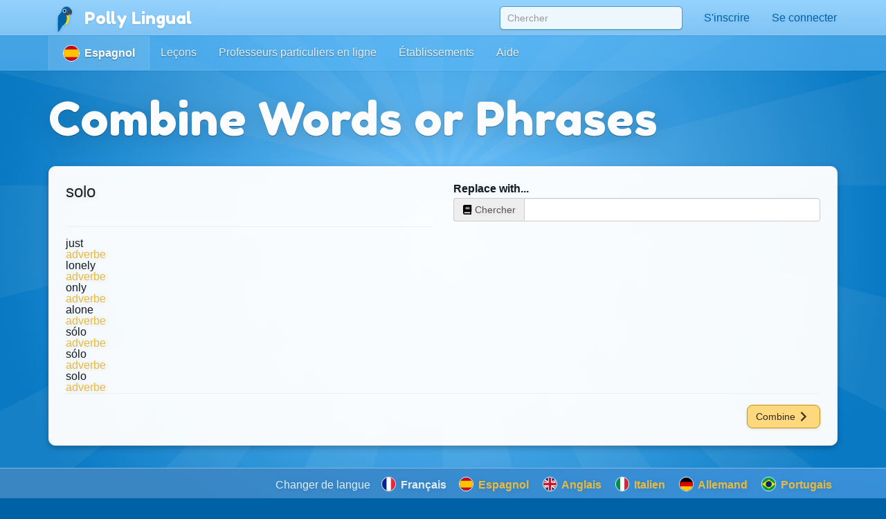

--- FILE ---
content_type: text/html;charset=UTF-8
request_url: https://pollylingu.al/es/fr/combine/12078
body_size: 22018
content:
<!DOCTYPE html>
<html itemscope itemtype="http://schema.org/article" lang="fr">
<head>
	<meta http-equiv="X-UA-Compatible" content="IE=edge">
    <meta name="viewport" content="width=device-width, initial-scale=1.0">
	<meta http-equiv="content-type" content="text/html; charset=utf-8" />
		    	<link rel="stylesheet" type="text/css" href="https://pollylingu.al/assets/css/combine.css" media="screen" />
	    		<link rel="shortcut icon" href="/favicon.ico" />
	<meta name="apple-itunes-app" content="app-id=1049407300">
	<meta name="twitter:site" content="@polly_lingual" />
	<meta name="twitter:card" content="summary_large_image">
		<meta name="twitter:description" content="Polly Lingual is a complete foreign-language platform with interactive lessons, games and video tutors" property="og:description" />
				<meta property="og:image" itemprop="image" name="twitter:image" content="https://s3.amazonaws.com/pangaealearning/items/12078_es_fr.png"/>
		<meta property="fb:app_id" content="950672161640778"/>
    <meta property="og:type" content="website" />
		<title>solo - Espagnol->Français - Polly Lingual: Apprendre les langues avec des leçons interactives, jeux et professeurs de vidéo en direct</title>
	<meta itemprop="name" name="twitter:title" property="og:title"content="solo - Espagnol-&gt;Français - Polly Lingual: Apprendre les langues avec des leçons interactives, jeux et professeurs de vidéo en direct">
		<meta itemprop="publisher" content="Pangaea Learning">
	<meta itemprop="author" content="Polly Lingual">
	<link rel="canonical" href="https://pollylingu.al/es/en/combine/12078" />
	<meta property="og:url" content="https://pollylingu.al/es/en/combine/12078" />
	
				            	            <link rel="alternate" href="https://pollylingu.al/es/fr/combine/12078" hreflang="fr" />
    									            	        						            	            <link rel="alternate" href="https://pollylingu.al/es/en/combine/12078" hreflang="en" />
    									            	            <link rel="alternate" href="https://pollylingu.al/es/it/combine/12078" hreflang="it" />
    									            	            <link rel="alternate" href="https://pollylingu.al/es/de/combine/12078" hreflang="de" />
    									            	            <link rel="alternate" href="https://pollylingu.al/es/pt/combine/12078" hreflang="pt" />
    									            	            <link rel="alternate" href="https://pollylingu.al/es/he/combine/12078" hreflang="he" />
    									            	            <link rel="alternate" href="https://pollylingu.al/es/ar/combine/12078" hreflang="ar" />
    									            	            <link rel="alternate" href="https://pollylingu.al/es/ru/combine/12078" hreflang="ru" />
    									            	            <link rel="alternate" href="https://pollylingu.al/es/zh/combine/12078" hreflang="zh" />
    									            	            <link rel="alternate" href="https://pollylingu.al/es/ja/combine/12078" hreflang="ja" />
    									            	            <link rel="alternate" href="https://pollylingu.al/es/ko/combine/12078" hreflang="ko" />
    									            	            <link rel="alternate" href="https://pollylingu.al/es/nl/combine/12078" hreflang="nl" />
    									
</head>

<body role="document"  data-spy="scroll" data-target="#scrollSpy" data-offset-top="65" >
    <nav class="navbar navbar-fixed-top" role="navigation">
	<div class="container">

		<div class="navbar-header">
			<button type="button" class="navbar-toggle collapsed" data-toggle="collapse" data-target="#navbar" aria-expanded="false" aria-controls="navbar">
				<span class="sr-only">Toggle navigation</span>
				<span class="icon-bar"></span>
				<span class="icon-bar"></span>
				<span class="icon-bar"></span>
			</button>
			<span class="navbar-brand">
				<a href="/fr" id="home-link"><img src="https://pollylingu.al/media/images/polly.svg" alt="Blue-and-yellow macaw" /><span itemprop="publisher" itemscope itemtype="http://schema.org/Organization">
<span itemprop="name">Polly Lingual</span></span></a>
			</span>
		</div>

		<div id="navbar" class="navbar-collapse collapse">
			<ul class="nav navbar-nav navbar-right">
				<li>
					<form id="search-form" name="search-form" method="get" action="/es/fr/search">
						<input type="text" name="search" id="search" value="" placeholder="Chercher" autocomplete="off" class="form-control" />
						<div class="search-results">&nbsp;</div>
					</form>
				</li>
				<li class="profile-link">
				    <a href="#">
					    <img src="https://pollylingu.al/media/images/unknown_person.svg" class="photo"/>
					    <span class="name hidden-sm hidden-md"></span>
					</a>
				</li>
				<li class="dropdown" id="contacts">
				    <a href="/es/fr/messages" class="dropdown-toggle" data-toggle="dropdown" role="button" aria-haspopup="true" aria-expanded="false">
					    <svg xmlns="http://www.w3.org/2000/svg" viewBox="0 0 512 512"><path d="M502.3 190.8c3.9-3.1 9.7-.2 9.7 4.7V400c0 26.5-21.5 48-48 48H48c-26.5 0-48-21.5-48-48V195.6c0-5 5.7-7.8 9.7-4.7 22.4 17.4 52.1 39.5 154.1 113.6 21.1 15.4 56.7 47.8 92.2 47.6 35.7.3 72-32.8 92.3-47.6 102-74.1 131.6-96.3 154-113.7zM256 320c23.2.4 56.6-29.2 73.4-41.4 132.7-96.3 142.8-104.7 173.4-128.7 5.8-4.5 9.2-11.5 9.2-18.9v-19c0-26.5-21.5-48-48-48H48C21.5 64 0 85.5 0 112v19c0 7.4 3.4 14.3 9.2 18.9 30.6 23.9 40.7 32.4 173.4 128.7 16.8 12.2 50.2 41.8 73.4 41.4z"/></svg> <span class="hidden-sm">Messages</span> <span class="unread_count" style="display:none;"></span>
					</a>
					<ul class="dropdown-menu contacts"></ul>
				</li>
				<li id="settings">
					<a href="/es/fr/settings">
						<svg xmlns="http://www.w3.org/2000/svg" viewBox="0 0 640 512"><path d="M512.1 191l-8.2 14.3c-3 5.3-9.4 7.5-15.1 5.4-11.8-4.4-22.6-10.7-32.1-18.6-4.6-3.8-5.8-10.5-2.8-15.7l8.2-14.3c-6.9-8-12.3-17.3-15.9-27.4h-16.5c-6 0-11.2-4.3-12.2-10.3-2-12-2.1-24.6 0-37.1 1-6 6.2-10.4 12.2-10.4h16.5c3.6-10.1 9-19.4 15.9-27.4l-8.2-14.3c-3-5.2-1.9-11.9 2.8-15.7 9.5-7.9 20.4-14.2 32.1-18.6 5.7-2.1 12.1.1 15.1 5.4l8.2 14.3c10.5-1.9 21.2-1.9 31.7 0L552 6.3c3-5.3 9.4-7.5 15.1-5.4 11.8 4.4 22.6 10.7 32.1 18.6 4.6 3.8 5.8 10.5 2.8 15.7l-8.2 14.3c6.9 8 12.3 17.3 15.9 27.4h16.5c6 0 11.2 4.3 12.2 10.3 2 12 2.1 24.6 0 37.1-1 6-6.2 10.4-12.2 10.4h-16.5c-3.6 10.1-9 19.4-15.9 27.4l8.2 14.3c3 5.2 1.9 11.9-2.8 15.7-9.5 7.9-20.4 14.2-32.1 18.6-5.7 2.1-12.1-.1-15.1-5.4l-8.2-14.3c-10.4 1.9-21.2 1.9-31.7 0zm-10.5-58.8c38.5 29.6 82.4-14.3 52.8-52.8-38.5-29.7-82.4 14.3-52.8 52.8zM386.3 286.1l33.7 16.8c10.1 5.8 14.5 18.1 10.5 29.1-8.9 24.2-26.4 46.4-42.6 65.8-7.4 8.9-20.2 11.1-30.3 5.3l-29.1-16.8c-16 13.7-34.6 24.6-54.9 31.7v33.6c0 11.6-8.3 21.6-19.7 23.6-24.6 4.2-50.4 4.4-75.9 0-11.5-2-20-11.9-20-23.6V418c-20.3-7.2-38.9-18-54.9-31.7L74 403c-10 5.8-22.9 3.6-30.3-5.3-16.2-19.4-33.3-41.6-42.2-65.7-4-10.9.4-23.2 10.5-29.1l33.3-16.8c-3.9-20.9-3.9-42.4 0-63.4L12 205.8c-10.1-5.8-14.6-18.1-10.5-29 8.9-24.2 26-46.4 42.2-65.8 7.4-8.9 20.2-11.1 30.3-5.3l29.1 16.8c16-13.7 34.6-24.6 54.9-31.7V57.1c0-11.5 8.2-21.5 19.6-23.5 24.6-4.2 50.5-4.4 76-.1 11.5 2 20 11.9 20 23.6v33.6c20.3 7.2 38.9 18 54.9 31.7l29.1-16.8c10-5.8 22.9-3.6 30.3 5.3 16.2 19.4 33.2 41.6 42.1 65.8 4 10.9.1 23.2-10 29.1l-33.7 16.8c3.9 21 3.9 42.5 0 63.5zm-117.6 21.1c59.2-77-28.7-164.9-105.7-105.7-59.2 77 28.7 164.9 105.7 105.7zm243.4 182.7l-8.2 14.3c-3 5.3-9.4 7.5-15.1 5.4-11.8-4.4-22.6-10.7-32.1-18.6-4.6-3.8-5.8-10.5-2.8-15.7l8.2-14.3c-6.9-8-12.3-17.3-15.9-27.4h-16.5c-6 0-11.2-4.3-12.2-10.3-2-12-2.1-24.6 0-37.1 1-6 6.2-10.4 12.2-10.4h16.5c3.6-10.1 9-19.4 15.9-27.4l-8.2-14.3c-3-5.2-1.9-11.9 2.8-15.7 9.5-7.9 20.4-14.2 32.1-18.6 5.7-2.1 12.1.1 15.1 5.4l8.2 14.3c10.5-1.9 21.2-1.9 31.7 0l8.2-14.3c3-5.3 9.4-7.5 15.1-5.4 11.8 4.4 22.6 10.7 32.1 18.6 4.6 3.8 5.8 10.5 2.8 15.7l-8.2 14.3c6.9 8 12.3 17.3 15.9 27.4h16.5c6 0 11.2 4.3 12.2 10.3 2 12 2.1 24.6 0 37.1-1 6-6.2 10.4-12.2 10.4h-16.5c-3.6 10.1-9 19.4-15.9 27.4l8.2 14.3c3 5.2 1.9 11.9-2.8 15.7-9.5 7.9-20.4 14.2-32.1 18.6-5.7 2.1-12.1-.1-15.1-5.4l-8.2-14.3c-10.4 1.9-21.2 1.9-31.7 0zM501.6 431c38.5 29.6 82.4-14.3 52.8-52.8-38.5-29.6-82.4 14.3-52.8 52.8z"/></svg>  <span class="hidden-sm hidden-md">Paramètres</span>
					</a>
				</li>
			</ul>
		</div>
	</div>
</nav>

	<div class="blue">
		<div class="navbar">
	<div class="container">
				<a href="/es/fr" class="lang_home"><img src="https://pollylingu.al/media/images/flags/es.svg"> <span>Espagnol</span></a>		<a href="/es/fr/lessons">Leçons</a>
		<a href="/es/fr/ambassadors">Professeurs particuliers en ligne</a>
		<a href="/es/fr/schools">Établissements</a>
		<a href="/es/fr/help">Aide</a>
	</div>
</div>

		<div class="container">
			<div class="title title-blue">
				<h1>Combine Words or Phrases</h1>
			</div>

			<div class="bubble" id="combine-form">

				<div class="row">
					<div class="col-xs-6">
						<a href="/it/fr/items/12078" class="item ">
							<h1 itemprop="name" class="original"><span>solo</span> </h1>
														<form id="item-edit-form" style="display:none;">
								<label for="transliteration">Texte</label>
								<textarea class="autogrow" name="string" id="string">solo</textarea>
								<div class="translation-container">
					    			<label for="transliteration">Translittération</label>
					        		<textarea class="autogrow" name="transliteration" id="transliteration"></textarea>
								</div>
								<label for="audio">Audio</label>
								<input type="text" name="audio" class="form-control" value="" />
					    		<div class="result"></div>
					    		<button class="btn btn-golden">Enregistrer les modifications</button><a href="#" class="cancel">Annuler</a>
							</form>
					        <div class="translations">
														    <div class="translation">
	<span class="translation-string">just</span>
	<span class="translation-notes">
    	    	    		</span>
	<div class="translation-info">
		<a href="/es/fr/types/4">adverbe</a>					<span>
														</span>
	</div>
</div>
														    <div class="translation">
	<span class="translation-string">lonely</span>
	<span class="translation-notes">
    	    	    		</span>
	<div class="translation-info">
		<a href="/es/fr/types/4">adverbe</a>					<span>
														</span>
	</div>
</div>
														    <div class="translation">
	<span class="translation-string">only</span>
	<span class="translation-notes">
    	    	    		</span>
	<div class="translation-info">
		<a href="/es/fr/types/4">adverbe</a>					<span>
														</span>
	</div>
</div>
														    <div class="translation">
	<span class="translation-string">alone</span>
	<span class="translation-notes">
    	    	    		</span>
	<div class="translation-info">
		<a href="/es/fr/types/4">adverbe</a>					<span>
														</span>
	</div>
</div>
														    <div class="translation">
	<span class="translation-string">sólo</span>
	<span class="translation-notes">
    	    	    		</span>
	<div class="translation-info">
		<a href="/es/fr/types/4">adverbe</a>					<span>
														</span>
	</div>
</div>
														    <div class="translation">
	<span class="translation-string">sólo</span>
	<span class="translation-notes">
    	    	    		</span>
	<div class="translation-info">
		<a href="/es/fr/types/4">adverbe</a>					<span>
														</span>
	</div>
</div>
														    <div class="translation">
	<span class="translation-string">solo</span>
	<span class="translation-notes">
    	    	    		</span>
	<div class="translation-info">
		<a href="/es/fr/types/4">adverbe</a>					<span>
														</span>
	</div>
</div>
												        </div>
						</a>
					</div>

					<div class="col-xs-6">
						<div class="search-container" id="item-search">
							<label>Replace with...</label>
							<div class="input-group">
								<span class="input-group-addon"><svg xmlns="http://www.w3.org/2000/svg" viewBox="0 0 448 512"><path d="M448 360V24c0-13.3-10.7-24-24-24H96C43 0 0 43 0 96v320c0 53 43 96 96 96h328c13.3 0 24-10.7 24-24v-16c0-7.5-3.5-14.3-8.9-18.7-4.2-15.4-4.2-59.3 0-74.7 5.4-4.3 8.9-11.1 8.9-18.6zM128 134c0-3.3 2.7-6 6-6h212c3.3 0 6 2.7 6 6v20c0 3.3-2.7 6-6 6H134c-3.3 0-6-2.7-6-6v-20zm0 64c0-3.3 2.7-6 6-6h212c3.3 0 6 2.7 6 6v20c0 3.3-2.7 6-6 6H134c-3.3 0-6-2.7-6-6v-20zm253.4 250H96c-17.7 0-32-14.3-32-32 0-17.6 14.4-32 32-32h285.4c-1.9 17.1-1.9 46.9 0 64z"/></svg> Chercher</span>
								<input type="text" name="item-search-string" class="form-control" autocomplete="off" />
							</div>
							<div class="item-search-results search-results"></div>
						</div>
						<div id="combine-item"></div>
					</div>
				</div>

				<div class="options">
					<button id="combine-button" class="btn btn-golden">Combine <svg xmlns="http://www.w3.org/2000/svg" viewBox="0 0 320 512"><path d="M285.476 272.971L91.132 467.314c-9.373 9.373-24.569 9.373-33.941 0l-22.667-22.667c-9.357-9.357-9.375-24.522-.04-33.901L188.505 256 34.484 101.255c-9.335-9.379-9.317-24.544.04-33.901l22.667-22.667c9.373-9.373 24.569-9.373 33.941 0L285.475 239.03c9.373 9.372 9.373 24.568.001 33.941z"/></svg></button>
				</div>

			</div>
		</div>
	</div>

    <div class="lang-selector">
	<div class="container">
		<span>Changer de langue</span>
	    							<span><img src="https://pollylingu.al/media/images/flags/fr.svg" alt="Flag fr" /> Français</span>
	        	    			    	        <a href="/fr/es/combine/12078"><img src="https://pollylingu.al/media/images/flags/es.svg" alt="Flag es" /> Espagnol</a>
	        	    					        		        	<a href="/es/en/combine/12078"><img src="https://pollylingu.al/media/images/flags/en.svg" alt="Flag en" /> Anglais</a>
		        			        	        	    					        		        	<a href="/es/it/combine/12078"><img src="https://pollylingu.al/media/images/flags/it.svg" alt="Flag it" /> Italien</a>
		        			        	        	    					        		        	<a href="/es/de/combine/12078"><img src="https://pollylingu.al/media/images/flags/de.svg" alt="Flag de" /> Allemand</a>
		        			        	        	    					        		        	<a href="/es/pt/combine/12078"><img src="https://pollylingu.al/media/images/flags/pt.svg" alt="Flag pt" /> Portugais</a>
		        			        	        	    					        	        	    					        	        	    					        	        	    					        	        	    					        	        	    					        	        	    					        	        	    	</div>
</div>

    <div class="footer">
    <div class="container">
    	<div class="row">
    		<div class="col-md-6 col-sm-6 col-xs-12">
				<div class="store-links">
					<a href="https://itunes.apple.com/app/polly-lingual/id1049407300" title="Apple App Store">
					<?xml version="1.0" encoding="UTF-8" standalone="no"?>
<!DOCTYPE svg PUBLIC "-//W3C//DTD SVG 1.1//EN" "http://www.w3.org/Graphics/SVG/1.1/DTD/svg11.dtd">
<svg width="100%" height="100%" viewBox="0 0 890 298" version="1.1" xmlns="http://www.w3.org/2000/svg" xmlns:xlink="http://www.w3.org/1999/xlink" xml:space="preserve" xmlns:serif="http://www.serif.com/" style="fill-rule:evenodd;clip-rule:evenodd;stroke-linejoin:round;stroke-miterlimit:2;">
    <g transform="matrix(7.03516,0,0,7.03516,0,8.29735)">
        <g>
            <g id="_Group_">
                <g id="_Group_2_" serif:id="_Group_2">
                    <g id="_Group_3_" serif:id="_Group_3">
                        <path id="_Path_" d="M24.772,20.301C24.794,18.606 25.685,17.036 27.128,16.149C26.213,14.842 24.732,14.041 23.137,13.991C21.458,13.815 19.83,14.996 18.974,14.996C18.102,14.996 16.785,14.008 15.366,14.038C13.501,14.098 11.8,15.135 10.893,16.766C8.959,20.114 10.401,25.035 12.254,27.742C13.181,29.067 14.264,30.547 15.682,30.495C17.069,30.437 17.587,29.61 19.261,29.61C20.92,29.61 21.406,30.495 22.852,30.462C24.34,30.437 25.278,29.13 26.173,27.792C26.839,26.848 27.351,25.804 27.691,24.7C25.927,23.954 24.774,22.216 24.772,20.301Z" style="fill:white;fill-rule:nonzero;"/>
                        <path id="_Path_2_" serif:id="_Path_2" d="M22.04,12.211C22.851,11.237 23.251,9.984 23.155,8.72C21.915,8.85 20.769,9.443 19.947,10.38C19.135,11.304 18.724,12.514 18.803,13.741C20.059,13.754 21.253,13.189 22.04,12.211Z" style="fill:white;fill-rule:nonzero;"/>
                    </g>
                </g>
            </g>
            <g id="_Group_4_" serif:id="_Group_4">
                <g>
                    <path d="M35.655,14.702L35.655,9.578L33.778,9.578L33.778,8.735L38.455,8.735L38.455,9.578L36.582,9.578L36.582,14.702L35.655,14.702Z" style="fill:white;fill-rule:nonzero;"/>
                    <path d="M42.765,13.486C42.516,14.332 41.69,14.884 40.813,14.789C40.796,14.789 40.778,14.789 40.76,14.789C39.637,14.789 38.714,13.866 38.714,12.744C38.714,12.65 38.721,12.557 38.733,12.464C38.721,12.373 38.715,12.281 38.715,12.189C38.715,11.049 39.653,10.112 40.792,10.112C40.798,10.112 40.804,10.112 40.81,10.112C42.063,10.112 42.818,10.968 42.818,12.382L42.818,12.692L39.639,12.692L39.639,12.742C39.636,12.775 39.634,12.808 39.634,12.842C39.634,13.494 40.172,14.032 40.825,14.032C40.829,14.032 40.833,14.032 40.838,14.032C41.272,14.084 41.696,13.867 41.909,13.486L42.765,13.486ZM39.639,12.035L41.913,12.035C41.915,12.008 41.916,11.981 41.916,11.954C41.916,11.358 41.426,10.868 40.83,10.868C40.821,10.868 40.813,10.868 40.805,10.868C40.8,10.868 40.795,10.868 40.79,10.868C40.158,10.868 39.639,11.388 39.639,12.02C39.639,12.025 39.639,12.03 39.639,12.035L39.639,12.035ZM40.275,9.446L41.313,8.023L42.355,8.023L41.193,9.446L40.275,9.446Z" style="fill:white;fill-rule:nonzero;"/>
                    <rect x="44.053" y="8.441" width="0.889" height="6.261" style="fill:white;fill-rule:nonzero;"/>
                    <path d="M50.208,13.486C49.96,14.332 49.133,14.884 48.257,14.789C48.239,14.789 48.221,14.789 48.203,14.789C47.081,14.789 46.158,13.866 46.158,12.744C46.158,12.65 46.164,12.557 46.177,12.464C46.165,12.373 46.158,12.281 46.158,12.189C46.158,11.049 47.096,10.112 48.235,10.112C48.241,10.112 48.247,10.112 48.253,10.112C49.506,10.112 50.262,10.968 50.262,12.382L50.262,12.692L47.082,12.692L47.082,12.742C47.079,12.775 47.078,12.808 47.078,12.842C47.078,13.494 47.615,14.032 48.268,14.032C48.272,14.032 48.277,14.032 48.281,14.032C48.715,14.084 49.14,13.867 49.353,13.486L50.208,13.486ZM47.082,12.035L49.356,12.035C49.358,12.008 49.359,11.981 49.359,11.954C49.359,11.358 48.869,10.868 48.273,10.868C48.265,10.868 48.256,10.868 48.248,10.868C48.243,10.868 48.238,10.868 48.234,10.868C47.602,10.868 47.082,11.388 47.082,12.02C47.082,12.025 47.082,12.03 47.082,12.035ZM47.719,9.446L48.757,8.023L49.799,8.023L48.637,9.446L47.719,9.446Z" style="fill:white;fill-rule:nonzero;"/>
                    <path d="M54.403,11.67C54.287,11.19 53.832,10.863 53.34,10.906C52.596,10.906 52.141,11.476 52.141,12.436C52.141,13.412 52.6,13.995 53.34,13.995C53.828,14.051 54.287,13.732 54.403,13.254L55.268,13.254C55.149,14.197 54.29,14.883 53.345,14.789C53.323,14.789 53.301,14.79 53.279,14.79C52.145,14.79 51.212,13.856 51.212,12.722C51.212,12.626 51.218,12.53 51.231,12.436C51.219,12.345 51.213,12.255 51.213,12.164C51.213,11.037 52.14,10.111 53.266,10.111C53.291,10.111 53.315,10.111 53.34,10.112C54.293,10.024 55.154,10.721 55.268,11.67L54.403,11.67Z" style="fill:white;fill-rule:nonzero;"/>
                    <path d="M56.447,8.441L57.328,8.441L57.328,10.922L57.398,10.922C57.64,10.392 58.191,10.069 58.771,10.116C58.798,10.114 58.825,10.114 58.852,10.114C59.666,10.114 60.335,10.783 60.335,11.597C60.335,11.663 60.331,11.729 60.322,11.794L60.322,14.702L59.433,14.702L59.433,12.014C59.433,11.294 59.098,10.93 58.47,10.93C58.441,10.928 58.412,10.927 58.384,10.927C57.807,10.927 57.332,11.402 57.332,11.979C57.332,12.01 57.333,12.041 57.336,12.072L57.336,14.702L56.447,14.702L56.447,8.441Z" style="fill:white;fill-rule:nonzero;"/>
                    <path d="M61.439,13.428C61.439,12.618 62.043,12.15 63.114,12.084L64.334,12.014L64.334,11.625C64.334,11.149 64.02,10.881 63.412,10.881C62.916,10.881 62.572,11.063 62.474,11.381L61.613,11.381C61.704,10.608 62.432,10.112 63.453,10.112C64.582,10.112 65.218,10.674 65.218,11.625L65.218,14.702L64.363,14.702L64.363,14.069L64.293,14.069C64.003,14.53 63.485,14.801 62.94,14.776C62.894,14.781 62.847,14.783 62.8,14.783C62.056,14.783 61.442,14.172 61.439,13.428ZM64.334,13.043L64.334,12.667L63.234,12.737C62.614,12.779 62.333,12.99 62.333,13.387C62.333,13.792 62.685,14.028 63.168,14.028C63.204,14.031 63.239,14.033 63.275,14.033C63.83,14.033 64.296,13.597 64.334,13.043L64.334,13.043Z" style="fill:white;fill-rule:nonzero;"/>
                    <path d="M66.61,10.199L67.465,10.199L67.465,10.889L67.532,10.889C67.728,10.399 68.221,10.089 68.748,10.124C68.881,10.122 69.014,10.135 69.144,10.161L69.144,11.038C68.981,11.003 68.815,10.985 68.648,10.984C68.617,10.982 68.585,10.98 68.554,10.98C67.975,10.98 67.499,11.456 67.499,12.035C67.499,12.038 67.499,12.04 67.499,12.043L67.499,14.702L66.61,14.702L66.61,10.199Z" style="fill:white;fill-rule:nonzero;"/>
                    <path d="M69.961,15.152L70.871,15.152C70.946,15.479 71.322,15.69 71.921,15.69C72.662,15.69 73.1,15.338 73.1,14.743L73.1,13.879L73.034,13.879C72.75,14.371 72.212,14.664 71.644,14.635C70.495,14.635 69.784,13.747 69.784,12.398C69.784,11.025 70.502,10.124 71.653,10.124C72.235,10.104 72.781,10.411 73.067,10.918L73.137,10.918L73.137,10.199L73.989,10.199L73.989,14.739C73.989,15.769 73.182,16.422 71.909,16.422C70.784,16.422 70.056,15.917 69.961,15.152ZM73.117,12.394C73.117,11.497 72.653,10.922 71.896,10.922C71.131,10.922 70.702,11.497 70.702,12.394C70.702,13.292 71.131,13.866 71.896,13.866C72.658,13.866 73.117,13.296 73.117,12.394L73.117,12.394Z" style="fill:white;fill-rule:nonzero;"/>
                    <path d="M79.212,13.486C78.964,14.332 78.138,14.884 77.261,14.789C77.243,14.789 77.225,14.789 77.207,14.789C76.085,14.789 75.162,13.866 75.162,12.744C75.162,12.65 75.168,12.557 75.181,12.464C75.169,12.373 75.163,12.281 75.163,12.189C75.163,11.049 76.1,10.112 77.24,10.112C77.246,10.112 77.251,10.112 77.257,10.112C78.51,10.112 79.266,10.968 79.266,12.382L79.266,12.692L76.086,12.692L76.086,12.742C76.084,12.775 76.082,12.808 76.082,12.842C76.082,13.494 76.62,14.032 77.272,14.032C77.277,14.032 77.281,14.032 77.286,14.032C77.72,14.084 78.144,13.867 78.357,13.486L79.212,13.486ZM76.086,12.035L78.361,12.035C78.363,12.008 78.364,11.981 78.364,11.954C78.364,11.358 77.873,10.868 77.277,10.868C77.269,10.868 77.261,10.868 77.252,10.868C77.248,10.868 77.243,10.868 77.238,10.868C76.606,10.868 76.086,11.388 76.086,12.02C76.086,12.025 76.086,12.03 76.086,12.035L76.086,12.035Z" style="fill:white;fill-rule:nonzero;"/>
                    <path d="M80.459,10.199L81.315,10.199L81.315,10.889L81.381,10.889C81.577,10.399 82.07,10.089 82.597,10.124C82.73,10.122 82.863,10.135 82.994,10.161L82.994,11.038C82.831,11.003 82.664,10.985 82.498,10.984C82.466,10.982 82.435,10.98 82.403,10.98C81.824,10.98 81.348,11.456 81.348,12.035C81.348,12.038 81.348,12.04 81.348,12.043L81.348,14.702L80.459,14.702L80.459,10.199Z" style="fill:white;fill-rule:nonzero;"/>
                    <path d="M86.196,12.448C86.196,11.025 86.927,10.124 88.065,10.124C88.638,10.098 89.178,10.406 89.446,10.914L89.512,10.914L89.512,8.441L90.401,8.441L90.401,14.702L89.549,14.702L89.549,13.99L89.479,13.99C89.191,14.494 88.645,14.797 88.065,14.776C86.919,14.776 86.196,13.875 86.196,12.448ZM87.114,12.448C87.114,13.403 87.564,13.978 88.317,13.978C89.066,13.978 89.529,13.395 89.529,12.452C89.529,11.514 89.061,10.922 88.317,10.922C87.569,10.922 87.114,11.501 87.114,12.448L87.114,12.448Z" style="fill:white;fill-rule:nonzero;"/>
                    <path d="M91.602,13.428C91.602,12.618 92.206,12.15 93.277,12.084L94.497,12.014L94.497,11.625C94.497,11.149 94.182,10.881 93.575,10.881C93.079,10.881 92.735,11.063 92.636,11.381L91.776,11.381C91.867,10.608 92.594,10.112 93.616,10.112C94.745,10.112 95.381,10.674 95.381,11.625L95.381,14.702L94.526,14.702L94.526,14.069L94.456,14.069C94.165,14.53 93.648,14.801 93.103,14.776C93.056,14.781 93.009,14.783 92.962,14.783C92.218,14.783 91.605,14.172 91.602,13.428ZM94.497,13.043L94.497,12.667L93.397,12.737C92.777,12.779 92.496,12.99 92.496,13.387C92.496,13.792 92.847,14.028 93.331,14.028C93.366,14.031 93.402,14.033 93.438,14.033C93.993,14.033 94.459,13.597 94.497,13.043Z" style="fill:white;fill-rule:nonzero;"/>
                    <path d="M96.773,10.199L97.628,10.199L97.628,10.914L97.695,10.914C97.925,10.389 98.467,10.065 99.039,10.112C99.075,10.109 99.112,10.108 99.148,10.108C99.952,10.108 100.613,10.769 100.613,11.572C100.613,11.644 100.608,11.716 100.597,11.787L100.597,14.702L99.709,14.702L99.709,12.01C99.709,11.286 99.394,10.926 98.737,10.926C98.721,10.926 98.705,10.925 98.689,10.925C98.122,10.925 97.656,11.391 97.656,11.958C97.656,11.995 97.658,12.031 97.662,12.067L97.662,14.702L96.773,14.702L96.773,10.199Z" style="fill:white;fill-rule:nonzero;"/>
                    <path d="M103.618,10.112C104.63,10.112 105.292,10.583 105.379,11.377L104.527,11.377C104.445,11.046 104.122,10.835 103.618,10.835C103.122,10.835 102.745,11.071 102.745,11.422C102.745,11.691 102.972,11.861 103.461,11.973L104.209,12.146C105.065,12.345 105.466,12.713 105.466,13.375C105.466,14.222 104.676,14.789 103.601,14.789C102.53,14.789 101.832,14.305 101.752,13.507L102.642,13.507C102.799,13.896 103.206,14.13 103.622,14.069C104.175,14.069 104.569,13.821 104.569,13.461C104.569,13.192 104.358,13.019 103.907,12.911L103.122,12.729C102.265,12.526 101.869,12.142 101.869,11.472C101.869,10.674 102.6,10.112 103.618,10.112Z" style="fill:white;fill-rule:nonzero;"/>
                </g>
            </g>
        </g>
        <g>
            <rect x="35.198" y="18.067" width="1.859" height="12.418" style="fill:white;fill-rule:nonzero;"/>
            <path d="M39.298,22.611L40.313,18.067L42.12,18.067L40.89,22.611L39.298,22.611Z" style="fill:white;fill-rule:nonzero;"/>
            <path d="M49.146,27.129L44.413,27.129L43.276,30.485L41.271,30.485L45.755,18.067L47.838,18.067L52.321,30.485L50.282,30.485L49.146,27.129ZM44.903,25.58L48.655,25.58L46.806,20.132L46.754,20.132L44.903,25.58Z" style="fill:white;fill-rule:nonzero;"/>
            <path d="M62.003,25.959C62.003,28.772 60.497,30.58 58.225,30.58C57.052,30.641 55.943,30.025 55.376,28.996L55.333,28.996L55.333,33.48L53.475,33.48L53.475,21.431L55.273,21.431L55.273,22.937L55.308,22.937C55.9,21.915 57.01,21.298 58.19,21.336C60.488,21.336 62.003,23.153 62.003,25.959ZM60.093,25.959C60.093,24.126 59.146,22.92 57.7,22.92C56.28,22.92 55.325,24.151 55.325,25.959C55.325,27.783 56.28,29.005 57.7,29.005C59.146,29.005 60.093,27.809 60.093,25.959Z" style="fill:white;fill-rule:nonzero;"/>
            <path d="M71.967,25.959C71.967,28.772 70.461,30.58 68.189,30.58C67.016,30.641 65.907,30.025 65.34,28.996L65.297,28.996L65.297,33.48L63.439,33.48L63.439,21.431L65.238,21.431L65.238,22.937L65.272,22.937C65.864,21.915 66.974,21.298 68.155,21.336C70.453,21.336 71.967,23.153 71.967,25.959ZM70.057,25.959C70.057,24.126 69.11,22.92 67.665,22.92C66.245,22.92 65.29,24.151 65.29,25.959C65.29,27.783 66.245,29.005 67.665,29.005C69.11,29.005 70.057,27.809 70.057,25.959Z" style="fill:white;fill-rule:nonzero;"/>
            <path d="M78.553,27.025C78.691,28.257 79.887,29.065 81.522,29.065C83.088,29.065 84.215,28.257 84.215,27.146C84.215,26.183 83.536,25.605 81.926,25.21L80.317,24.822C78.037,24.271 76.978,23.205 76.978,21.474C76.978,19.332 78.845,17.86 81.497,17.86C84.121,17.86 85.919,19.332 85.98,21.474L84.104,21.474C83.992,20.235 82.967,19.487 81.47,19.487C79.973,19.487 78.949,20.244 78.949,21.345C78.949,22.223 79.603,22.74 81.204,23.135L82.572,23.471C85.12,24.074 86.178,25.098 86.178,26.914C86.178,29.237 84.328,30.692 81.384,30.692C78.63,30.692 76.771,29.271 76.651,27.025L78.553,27.025Z" style="fill:white;fill-rule:nonzero;"/>
            <path d="M90.19,19.289L90.19,21.431L91.912,21.431L91.912,22.903L90.19,22.903L90.19,27.895C90.19,28.67 90.535,29.031 91.292,29.031C91.496,29.028 91.7,29.013 91.903,28.988L91.903,30.451C91.563,30.515 91.217,30.544 90.871,30.537C89.038,30.537 88.323,29.849 88.323,28.093L88.323,22.903L87.006,22.903L87.006,21.431L88.323,21.431L88.323,19.289L90.19,19.289Z" style="fill:white;fill-rule:nonzero;"/>
            <path d="M92.908,25.959C92.908,23.11 94.585,21.32 97.202,21.32C99.827,21.32 101.497,23.11 101.497,25.959C101.497,28.815 99.835,30.598 97.202,30.598C94.569,30.598 92.908,28.815 92.908,25.959ZM99.603,25.959C99.603,24.004 98.708,22.851 97.202,22.851C95.696,22.851 94.801,24.013 94.801,25.959C94.801,27.921 95.696,29.065 97.202,29.065C98.708,29.065 99.603,27.921 99.603,25.959L99.603,25.959Z" style="fill:white;fill-rule:nonzero;"/>
            <path d="M103.029,21.431L104.801,21.431L104.801,22.972L104.844,22.972C105.091,21.984 106.004,21.298 107.022,21.336C107.236,21.336 107.45,21.359 107.659,21.406L107.659,23.144C107.388,23.061 107.106,23.023 106.824,23.032C106.798,23.031 106.773,23.03 106.748,23.03C105.721,23.03 104.875,23.876 104.875,24.903C104.875,24.974 104.879,25.045 104.887,25.115L104.887,30.485L103.029,30.485L103.029,21.431Z" style="fill:white;fill-rule:nonzero;"/>
            <path d="M116.226,27.826C115.976,29.47 114.375,30.598 112.328,30.598C109.694,30.598 108.059,28.833 108.059,26.002C108.059,23.162 109.703,21.32 112.25,21.32C114.754,21.32 116.33,23.041 116.33,25.786L116.33,26.423L109.935,26.423L109.935,26.535C109.929,26.604 109.926,26.674 109.926,26.743C109.926,28.037 110.99,29.101 112.284,29.101C112.313,29.101 112.342,29.101 112.371,29.1C113.27,29.184 114.124,28.664 114.461,27.826L116.226,27.826ZM109.944,25.124L114.47,25.124C114.472,25.084 114.474,25.043 114.474,25.003C114.474,23.808 113.491,22.825 112.296,22.825C112.281,22.825 112.265,22.825 112.25,22.826C112.245,22.826 112.241,22.826 112.236,22.826C110.979,22.826 109.944,23.86 109.944,25.118C109.944,25.12 109.944,25.122 109.944,25.124Z" style="fill:white;fill-rule:nonzero;"/>
        </g>
    </g>
</svg>
					</a>
					<a href="https://play.google.com/store/apps/details?id=pangaealearning.pollylingual" title="Google Play Store">
					<?xml version="1.0" encoding="UTF-8" standalone="no"?>
<!DOCTYPE svg PUBLIC "-//W3C//DTD SVG 1.1//EN" "http://www.w3.org/Graphics/SVG/1.1/DTD/svg11.dtd">
<svg width="100%" height="100%" viewBox="0 0 890 298" version="1.1" xmlns="http://www.w3.org/2000/svg" xmlns:xlink="http://www.w3.org/1999/xlink" xml:space="preserve" xmlns:serif="http://www.serif.com/" style="fill-rule:evenodd;clip-rule:evenodd;stroke-linejoin:round;stroke-miterlimit:2;">
    <g transform="matrix(6.59259,0,0,6.59259,-65.9259,-48.7811)">
        <path d="M116.936,40.001L118.802,40.001L118.802,27.499L116.936,27.499L116.936,40.001ZM133.743,32.002L131.604,37.422L131.54,37.422L129.32,32.002L127.31,32.002L130.639,39.578L128.741,43.791L130.688,43.791L135.818,32.002L133.743,32.002ZM123.161,38.58C122.549,38.58 121.697,38.275 121.697,37.519C121.697,36.554 122.759,36.184 123.675,36.184C124.496,36.184 124.881,36.361 125.38,36.602C125.235,37.76 124.238,38.58 123.161,38.58ZM123.386,31.729C122.035,31.729 120.636,32.324 120.057,33.643L121.713,34.335C122.067,33.643 122.726,33.418 123.418,33.418C124.383,33.418 125.364,33.997 125.38,35.026L125.38,35.155C125.042,34.962 124.319,34.672 123.434,34.672C121.649,34.672 119.831,35.653 119.831,37.487C119.831,39.159 121.295,40.237 122.935,40.237C124.19,40.237 124.881,39.674 125.316,39.015L125.38,39.015L125.38,39.98L127.181,39.98L127.181,35.187C127.181,32.967 125.525,31.729 123.386,31.729ZM111.854,33.524L109.2,33.524L109.2,29.239L111.854,29.239C113.249,29.239 114.041,30.394 114.041,31.382C114.041,32.351 113.249,33.524 111.854,33.524ZM111.806,27.499L107.335,27.499L107.335,40.001L109.2,40.001L109.2,35.264L111.806,35.264C113.874,35.264 115.907,33.767 115.907,31.382C115.907,28.996 113.874,27.499 111.806,27.499ZM87.424,38.583C86.136,38.583 85.056,37.503 85.056,36.021C85.056,34.523 86.136,33.428 87.424,33.428C88.697,33.428 89.696,34.523 89.696,36.021C89.696,37.503 88.697,38.583 87.424,38.583ZM89.567,32.703L89.503,32.703C89.084,32.203 88.278,31.752 87.263,31.752C85.137,31.752 83.187,33.621 83.187,36.021C83.187,38.406 85.137,40.258 87.263,40.258C88.278,40.258 89.084,39.807 89.503,39.292L89.567,39.292L89.567,39.904C89.567,41.531 88.697,42.401 87.295,42.401C86.152,42.401 85.443,41.579 85.153,40.887L83.526,41.563C83.993,42.691 85.233,44.077 87.295,44.077C89.487,44.077 91.339,42.788 91.339,39.646L91.339,32.01L89.567,32.01L89.567,32.703ZM92.628,40.001L94.497,40.001L94.497,27.499L92.628,27.499L92.628,40.001ZM97.252,35.876C97.203,34.233 98.525,33.395 99.475,33.395C100.217,33.395 100.845,33.766 101.054,34.298L97.252,35.876ZM103.052,34.459C102.698,33.508 101.618,31.752 99.411,31.752C97.22,31.752 95.399,33.476 95.399,36.005C95.399,38.39 97.203,40.258 99.62,40.258C101.57,40.258 102.698,39.066 103.165,38.373L101.715,37.407C101.232,38.116 100.571,38.583 99.62,38.583C98.669,38.583 97.993,38.148 97.558,37.294L103.245,34.942L103.052,34.459ZM57.743,33.057L57.743,34.861L62.061,34.861C61.932,35.876 61.594,36.617 61.078,37.133C60.45,37.761 59.467,38.454 57.743,38.454C55.085,38.454 53.007,36.311 53.007,33.653C53.007,30.995 55.085,28.852 57.743,28.852C59.177,28.852 60.224,29.416 60.998,30.141L62.27,28.868C61.191,27.837 59.757,27.048 57.743,27.048C54.102,27.048 51.041,30.012 51.041,33.653C51.041,37.294 54.102,40.258 57.743,40.258C59.709,40.258 61.191,39.614 62.351,38.406C63.543,37.213 63.914,35.538 63.914,34.185C63.914,33.766 63.881,33.379 63.817,33.057L57.743,33.057ZM68.822,38.583C67.533,38.583 66.422,37.52 66.422,36.005C66.422,34.475 67.533,33.428 68.822,33.428C70.111,33.428 71.222,34.475 71.222,36.005C71.222,37.52 70.111,38.583 68.822,38.583ZM68.822,31.752C66.47,31.752 64.553,33.54 64.553,36.005C64.553,38.454 66.47,40.258 68.822,40.258C71.174,40.258 73.091,38.454 73.091,36.005C73.091,33.54 71.174,31.752 68.822,31.752ZM78.135,38.583C76.847,38.583 75.735,37.52 75.735,36.005C75.735,34.475 76.847,33.428 78.135,33.428C79.424,33.428 80.536,34.475 80.536,36.005C80.536,37.52 79.424,38.583 78.135,38.583ZM78.135,31.752C75.783,31.752 73.866,33.54 73.866,36.005C73.866,38.454 75.783,40.258 78.135,40.258C80.488,40.258 82.405,38.454 82.405,36.005C82.405,33.54 80.488,31.752 78.135,31.752Z" style="fill:white;fill-rule:nonzero;"/>
        <path d="M20.509,42.39L20.435,42.319C20.144,42.011 19.972,41.533 19.972,40.914L19.972,41.059L19.972,18.938L19.972,19.09C19.972,18.42 20.173,17.914 20.508,17.612L32.898,30.001L20.509,42.39ZM19.972,18.937C19.972,18.882 19.974,18.828 19.976,18.776C19.974,18.828 19.972,18.882 19.972,18.937ZM19.977,18.773L19.977,18.771L19.977,18.773ZM19.977,18.766L19.977,18.765L19.977,18.766Z" style="fill:url(#_Linear1);"/>
        <path d="M37.027,34.279L37.121,34.225L42.014,31.445C42.481,31.18 42.792,30.859 42.947,30.518C42.792,30.859 42.481,31.18 42.014,31.446L37.121,34.226L37.027,34.279ZM37.028,34.132L32.898,30.001L37.028,25.871L42.014,28.704C42.648,29.063 43.003,29.527 43.062,30.001L43.062,30.003C43.003,30.475 42.648,30.939 42.014,31.299L37.028,34.132Z" style="fill:url(#_Linear2);"/>
        <path d="M21.392,42.862C21.046,42.862 20.745,42.749 20.509,42.537L20.509,42.536C20.745,42.749 21.047,42.862 21.393,42.862C21.423,42.862 21.454,42.861 21.485,42.859C21.454,42.861 21.423,42.862 21.392,42.862ZM21.393,42.715C21.047,42.716 20.745,42.603 20.509,42.39L32.898,30.001L37.028,34.132L22.513,42.38C22.112,42.608 21.731,42.715 21.393,42.715ZM20.506,42.534C20.484,42.514 20.462,42.493 20.441,42.471L20.506,42.534Z" style="fill:url(#_Linear3);"/>
        <path d="M32.898,30.001L20.508,17.612C20.744,17.4 21.045,17.287 21.391,17.287C21.73,17.287 22.111,17.395 22.513,17.624L37.028,25.871L32.898,30.001ZM37.121,25.778L22.513,17.478C22.111,17.249 21.73,17.141 21.391,17.141L21.387,17.141L21.392,17.141C21.731,17.141 22.111,17.249 22.513,17.477L37.121,25.777L37.121,25.778Z" style="fill:url(#_Linear4);"/>
        <path d="M21.485,42.859C21.799,42.841 22.147,42.733 22.513,42.526L37.027,34.279L22.513,42.526C22.147,42.734 21.799,42.842 21.485,42.859ZM20.509,42.537L20.506,42.534C20.507,42.535 20.508,42.536 20.509,42.537ZM20.441,42.471L20.435,42.465C20.437,42.467 20.439,42.469 20.441,42.471Z" style="fill-rule:nonzero;"/>
        <path d="M37.027,34.279L37.121,34.225L37.027,34.279Z" style="fill:url(#_Linear5);"/>
        <path d="M21.393,42.862C21.047,42.862 20.745,42.749 20.509,42.536L20.509,42.537C20.508,42.536 20.507,42.535 20.506,42.534L20.441,42.471C20.439,42.469 20.437,42.467 20.435,42.465L20.509,42.39C20.745,42.603 21.047,42.716 21.393,42.715C21.731,42.715 22.112,42.608 22.513,42.38L37.028,34.132L37.121,34.225L37.027,34.279L22.513,42.526C22.147,42.733 21.799,42.841 21.485,42.859C21.454,42.861 21.423,42.862 21.393,42.862Z" style="fill:url(#_Linear6);"/>
        <path d="M20.435,42.465C20.144,42.157 19.972,41.679 19.972,41.06L19.972,41.059C19.972,41.679 20.144,42.157 20.435,42.464L20.435,42.465Z" style="fill-rule:nonzero;"/>
        <path d="M20.435,42.464C20.144,42.157 19.972,41.679 19.972,41.059L19.972,40.914C19.972,41.533 20.144,42.011 20.435,42.319L20.509,42.39L20.435,42.464Z" style="fill:url(#_Linear7);"/>
        <path d="M20.435,42.465L20.435,42.464L20.509,42.39L20.435,42.465Z" style="fill:url(#_Linear8);"/>
        <path d="M42.947,30.518C43.024,30.35 43.062,30.176 43.062,30.003C43.062,30.002 43.063,30.002 43.063,30.002C43.063,30.176 43.024,30.349 42.947,30.518Z" style="fill-rule:nonzero;"/>
        <path d="M37.121,34.225L37.028,34.132L42.014,31.299C42.648,30.939 43.003,30.475 43.062,30.003C43.062,30.176 43.024,30.35 42.947,30.518C42.792,30.859 42.481,31.18 42.014,31.445L37.121,34.225Z" style="fill:url(#_Linear9);"/>
        <path d="M43.063,30.001L43.062,30.001C43.062,29.478 42.713,28.955 42.014,28.558L37.121,25.778L37.121,25.777L42.014,28.558C42.713,28.955 43.063,29.478 43.063,30.001Z" style="fill:rgb(64,64,64);fill-rule:nonzero;"/>
        <path d="M43.062,30.001C43.003,29.527 42.648,29.063 42.014,28.704L37.028,25.871L37.121,25.778L42.014,28.558C42.713,28.955 43.062,29.478 43.062,30.001Z" style="fill:url(#_Linear10);"/>
        <path d="M19.972,18.938L19.972,18.937L19.972,18.938ZM19.976,18.776C19.977,18.775 19.977,18.774 19.977,18.773C19.977,18.774 19.977,18.775 19.976,18.776ZM19.977,18.771L19.977,18.766L19.977,18.771ZM19.977,18.765C20.035,17.738 20.593,17.145 21.383,17.141C21.041,17.143 20.743,17.255 20.509,17.466L20.506,17.469C20.482,17.491 20.458,17.514 20.435,17.538C20.173,17.816 20.007,18.232 19.977,18.765Z" style="fill:rgb(64,64,64);fill-rule:nonzero;"/>
        <path d="M19.972,19.09L19.972,18.937C19.972,18.882 19.974,18.828 19.976,18.776C19.977,18.775 19.977,18.774 19.977,18.773L19.977,18.765C20.007,18.232 20.173,17.816 20.435,17.538L20.508,17.612C20.173,17.914 19.972,18.42 19.972,19.09ZM20.506,17.469L20.509,17.466C20.508,17.467 20.507,17.468 20.506,17.469Z" style="fill:url(#_Linear11);"/>
        <path d="M21.383,17.141L21.387,17.141L21.383,17.141Z" style="fill:rgb(64,64,64);fill-rule:nonzero;"/>
        <path d="M37.028,25.871L22.513,17.624C22.111,17.395 21.73,17.287 21.391,17.287C21.045,17.287 20.744,17.4 20.508,17.612L20.435,17.538C20.458,17.514 20.482,17.491 20.506,17.469C20.507,17.468 20.508,17.467 20.509,17.466C20.743,17.255 21.041,17.143 21.383,17.141L21.391,17.141C21.73,17.141 22.111,17.249 22.513,17.478L37.121,25.778L37.028,25.871Z" style="fill:url(#_Linear12);"/>
        <path d="M52.048,22.263L53.113,22.263C53.805,22.263 54.354,22.065 54.759,21.668C55.165,21.271 55.367,20.715 55.367,20C55.367,19.291 55.165,18.737 54.759,18.337C54.354,17.938 53.805,17.738 53.113,17.738L52.048,17.738L52.048,22.263ZM51.278,23L51.278,17L53.113,17C54.035,17 54.772,17.278 55.326,17.834C55.878,18.39 56.155,19.112 56.155,20C56.155,20.889 55.878,21.611 55.326,22.166C54.772,22.723 54.035,23 53.113,23L51.278,23Z" style="fill:white;fill-rule:nonzero;"/>
        <path d="M52.048,22.263L52.048,22.363L53.113,22.363C53.823,22.364 54.403,22.157 54.829,21.739C55.257,21.321 55.468,20.733 55.467,20C55.468,19.273 55.257,18.687 54.83,18.266L54.829,18.266C54.404,17.846 53.824,17.637 53.113,17.638L51.948,17.638L51.948,22.363L52.048,22.363L52.048,22.263L52.148,22.263L52.148,17.838L53.113,17.838C53.787,17.839 54.304,18.03 54.689,18.408C55.072,18.787 55.266,19.309 55.267,20C55.266,20.697 55.072,21.222 54.689,21.596C54.305,21.972 53.787,22.162 53.113,22.163L52.048,22.163L52.048,22.263L52.148,22.263L52.048,22.263ZM51.278,23L51.378,23L51.378,17.1L53.113,17.1C54.015,17.101 54.721,17.37 55.255,17.905C55.788,18.442 56.054,19.132 56.055,20C56.054,20.868 55.788,21.559 55.255,22.096C54.721,22.631 54.015,22.9 53.113,22.9L51.278,22.9L51.278,23L51.378,23L51.278,23L51.278,23.1L53.113,23.1C54.054,23.101 54.823,22.814 55.397,22.237C55.969,21.662 56.256,20.909 56.255,20C56.256,19.092 55.969,18.338 55.397,17.764C54.823,17.187 54.054,16.9 53.113,16.9L51.178,16.9L51.178,23.1L51.278,23.1L51.278,23Z" style="fill:white;fill-rule:nonzero;"/>
        <rect x="57.237" y="17" width="0.77" height="6" style="fill:white;fill-rule:nonzero;"/>
        <path d="M57.237,23L57.337,23L57.337,17.1L57.907,17.1L57.907,22.9L57.237,22.9L57.237,23L57.337,23L57.237,23L57.237,23.1L58.107,23.1L58.107,16.9L57.137,16.9L57.137,23.1L57.237,23.1L57.237,23Z" style="fill:white;fill-rule:nonzero;"/>
        <path d="M61.074,23.134C60.638,23.134 60.212,22.992 59.796,22.707C59.379,22.422 59.107,22.023 58.979,21.509L59.683,21.224C59.767,21.554 59.938,21.832 60.198,22.058C60.459,22.284 60.75,22.397 61.074,22.397C61.409,22.397 61.696,22.309 61.933,22.133C62.17,21.957 62.289,21.718 62.289,21.416C62.289,21.082 62.17,20.823 61.933,20.642C61.696,20.46 61.32,20.291 60.806,20.134C60.275,19.967 59.873,19.75 59.599,19.485C59.326,19.22 59.188,18.88 59.188,18.467C59.188,18.037 59.359,17.663 59.7,17.344C60.041,17.026 60.485,16.866 61.032,16.866C61.541,16.866 61.954,16.994 62.272,17.248C62.59,17.502 62.797,17.78 62.892,18.082L62.189,18.374C62.138,18.185 62.014,18.009 61.816,17.847C61.618,17.685 61.362,17.604 61.048,17.604C60.752,17.604 60.5,17.686 60.291,17.851C60.081,18.016 59.976,18.221 59.976,18.467C59.976,18.69 60.073,18.879 60.265,19.033C60.459,19.186 60.742,19.325 61.116,19.447C61.412,19.542 61.659,19.634 61.858,19.724C62.056,19.813 62.257,19.932 62.46,20.08C62.665,20.228 62.818,20.413 62.921,20.633C63.025,20.854 63.077,21.109 63.077,21.4C63.077,21.69 63.017,21.95 62.897,22.179C62.777,22.409 62.617,22.59 62.418,22.724C62.22,22.858 62.007,22.96 61.778,23.03C61.548,23.1 61.314,23.134 61.074,23.134Z" style="fill:white;fill-rule:nonzero;"/>
        <path d="M61.074,23.234L61.074,23.034C60.66,23.034 60.256,22.9 59.853,22.625C59.456,22.352 59.2,21.978 59.076,21.485L58.979,21.509L59.017,21.601L59.721,21.317L59.683,21.224L59.586,21.249C59.675,21.597 59.858,21.895 60.132,22.133C60.408,22.373 60.726,22.498 61.074,22.497C61.426,22.497 61.737,22.403 61.993,22.214C62.254,22.023 62.391,21.744 62.389,21.416C62.39,21.059 62.257,20.761 61.994,20.562C61.74,20.368 61.355,20.198 60.835,20.039L60.836,20.039C60.315,19.875 59.926,19.664 59.669,19.413C59.415,19.166 59.289,18.858 59.288,18.467C59.289,18.064 59.444,17.721 59.768,17.417C60.089,17.118 60.504,16.967 61.032,16.966C61.524,16.967 61.912,17.089 62.21,17.326C62.517,17.571 62.709,17.833 62.797,18.111L62.892,18.082L62.854,17.989L62.151,18.282L62.189,18.374L62.286,18.349C62.228,18.134 62.089,17.94 61.879,17.769C61.661,17.591 61.379,17.504 61.048,17.504C60.734,17.503 60.456,17.593 60.229,17.773L60.229,17.772C59.999,17.951 59.874,18.192 59.876,18.467C59.875,18.72 59.991,18.944 60.203,19.111C60.411,19.275 60.704,19.417 61.085,19.542C61.379,19.637 61.623,19.728 61.817,19.815C62.008,19.901 62.203,20.016 62.402,20.161C62.593,20.3 62.734,20.47 62.831,20.676C62.927,20.881 62.977,21.121 62.977,21.4C62.977,21.677 62.92,21.919 62.808,22.133C62.695,22.349 62.547,22.516 62.362,22.641L62.363,22.641C62.172,22.77 61.969,22.867 61.749,22.934C61.529,23.001 61.304,23.034 61.074,23.034L61.074,23.234C61.324,23.234 61.568,23.198 61.807,23.125C62.046,23.053 62.268,22.946 62.474,22.807L62.475,22.807C62.687,22.663 62.859,22.468 62.986,22.226C63.114,21.981 63.177,21.704 63.177,21.4C63.177,21.098 63.123,20.827 63.012,20.591C62.902,20.355 62.736,20.156 62.519,19.999C62.311,19.848 62.104,19.725 61.899,19.633C61.695,19.541 61.445,19.448 61.146,19.352L61.147,19.352C60.78,19.232 60.506,19.097 60.327,18.954L60.328,18.955C60.154,18.814 60.078,18.661 60.076,18.467C60.078,18.25 60.162,18.081 60.352,17.93L60.353,17.93C60.543,17.779 60.771,17.704 61.048,17.704C61.345,17.704 61.575,17.779 61.753,17.924L61.754,17.925L61.753,17.924C61.94,18.077 62.048,18.236 62.092,18.4L62.122,18.511L62.931,18.174L63.015,18.139L62.988,18.052C62.885,17.726 62.664,17.432 62.334,17.169C61.995,16.899 61.557,16.766 61.032,16.766C60.466,16.765 59.992,16.934 59.631,17.271C59.274,17.604 59.087,18.009 59.088,18.467C59.087,18.902 59.236,19.274 59.53,19.557C59.819,19.837 60.235,20.059 60.776,20.23L60.777,20.23C61.284,20.384 61.652,20.552 61.872,20.721C62.084,20.885 62.187,21.104 62.189,21.416C62.187,21.692 62.087,21.892 61.874,22.053C61.655,22.215 61.392,22.297 61.074,22.297C60.773,22.296 60.509,22.194 60.263,21.982C60.018,21.768 59.86,21.51 59.78,21.199L59.752,21.088L58.942,21.416L58.861,21.449L58.882,21.533C59.014,22.068 59.303,22.492 59.74,22.79C60.169,23.084 60.616,23.234 61.074,23.234Z" style="fill:white;fill-rule:nonzero;"/>
        <path d="M64.954,19.832L66.245,19.832C66.569,19.832 66.829,19.724 67.024,19.506C67.219,19.288 67.317,19.048 67.317,18.786C67.317,18.523 67.219,18.283 67.024,18.065C66.829,17.847 66.569,17.738 66.245,17.738L64.954,17.738L64.954,19.832ZM64.954,23L64.183,23L64.183,17L66.228,17C66.736,17 67.176,17.169 67.547,17.507C67.919,17.845 68.105,18.271 68.105,18.786C68.105,19.299 67.919,19.725 67.547,20.063C67.176,20.401 66.736,20.57 66.228,20.57L64.954,20.57L64.954,23Z" style="fill:white;fill-rule:nonzero;"/>
        <path d="M64.954,19.832L64.954,19.932L66.245,19.932C66.591,19.934 66.885,19.813 67.098,19.573C67.307,19.341 67.418,19.074 67.417,18.786C67.418,18.498 67.307,18.23 67.098,17.998C66.885,17.758 66.591,17.636 66.245,17.638L64.854,17.638L64.854,19.932L64.954,19.932L64.954,19.832L65.054,19.832L65.054,17.838L66.245,17.838C66.547,17.839 66.772,17.935 66.949,18.132L66.95,18.132C67.131,18.335 67.216,18.548 67.217,18.786C67.216,19.023 67.131,19.235 66.949,19.44L66.95,19.44C66.772,19.635 66.547,19.731 66.245,19.732L64.954,19.732L64.954,19.832L65.054,19.832L64.954,19.832ZM64.954,23L64.954,22.9L64.283,22.9L64.283,17.1L66.228,17.1C66.714,17.101 67.125,17.259 67.48,17.581C67.832,17.903 68.004,18.295 68.005,18.786C68.004,19.275 67.833,19.667 67.48,19.989C67.125,20.311 66.714,20.469 66.228,20.47L64.854,20.47L64.854,23L64.954,23L64.954,22.9L64.954,23L65.054,23L65.054,20.67L66.228,20.67C66.758,20.671 67.227,20.491 67.615,20.137C68.006,19.783 68.206,19.323 68.205,18.786C68.206,18.247 68.006,17.787 67.615,17.433C67.227,17.079 66.758,16.9 66.228,16.9L64.083,16.9L64.083,23.1L65.054,23.1L65.054,23L64.954,23Z" style="fill:white;fill-rule:nonzero;"/>
        <path d="M70.153,21.723C70.597,22.172 71.14,22.397 71.783,22.397C72.425,22.397 72.969,22.172 73.413,21.723C73.857,21.273 74.08,20.699 74.08,20C74.08,19.302 73.857,18.728 73.413,18.278C72.969,17.829 72.425,17.604 71.783,17.604C71.14,17.604 70.597,17.829 70.153,18.278C69.71,18.728 69.487,19.302 69.487,20C69.487,20.699 69.71,21.273 70.153,21.723ZM73.983,22.225C73.393,22.832 72.66,23.134 71.783,23.134C70.906,23.134 70.172,22.832 69.584,22.225C68.994,21.619 68.7,20.877 68.7,20C68.7,19.123 68.994,18.382 69.584,17.776C70.172,17.169 70.906,16.866 71.783,16.866C72.655,16.866 73.386,17.171 73.979,17.78C74.571,18.389 74.867,19.129 74.867,20C74.867,20.877 74.572,21.619 73.983,22.225Z" style="fill:white;fill-rule:nonzero;"/>
        <path d="M70.153,21.723L70.082,21.793C70.542,22.261 71.117,22.498 71.783,22.497C72.449,22.498 73.024,22.261 73.484,21.793C73.947,21.325 74.181,20.72 74.18,20C74.181,19.281 73.947,18.676 73.484,18.208C73.024,17.74 72.449,17.503 71.783,17.504C71.117,17.503 70.542,17.74 70.082,18.208C69.619,18.676 69.386,19.281 69.387,20C69.386,20.72 69.619,21.325 70.082,21.793L70.153,21.723L70.224,21.652C69.8,21.221 69.588,20.678 69.587,20C69.588,19.323 69.8,18.78 70.224,18.348L70.224,18.349C70.652,17.917 71.163,17.705 71.783,17.704C72.402,17.705 72.914,17.917 73.341,18.348L73.343,18.35L73.341,18.349C73.767,18.78 73.979,19.323 73.98,20C73.979,20.678 73.767,21.221 73.341,21.652C72.914,22.084 72.402,22.296 71.783,22.297C71.163,22.296 70.652,22.084 70.224,21.652L70.153,21.723ZM74.055,22.295L73.911,22.155C73.338,22.743 72.637,23.033 71.783,23.034C70.929,23.033 70.227,22.743 69.655,22.155L69.652,22.152L69.655,22.155C69.083,21.566 68.801,20.855 68.8,20C68.801,19.146 69.083,18.435 69.655,17.846C70.227,17.258 70.929,16.967 71.783,16.966C72.632,16.967 73.331,17.259 73.907,17.85C74.482,18.442 74.766,19.151 74.767,20C74.766,20.855 74.482,21.566 73.911,22.155L74.055,22.295C74.661,21.672 74.968,20.9 74.967,20C74.968,19.106 74.66,18.336 74.051,17.71C73.441,17.083 72.678,16.765 71.783,16.766C70.883,16.765 70.117,17.081 69.512,17.706C68.904,18.329 68.599,19.101 68.6,20C68.599,20.9 68.904,21.672 69.512,22.295C70.117,22.92 70.883,23.235 71.783,23.234C72.683,23.235 73.448,22.92 74.055,22.295Z" style="fill:white;fill-rule:nonzero;"/>
        <path d="M75.949,23L75.949,17L76.887,17L79.803,21.668L79.836,21.668L79.803,20.512L79.803,17L80.575,17L80.575,23L79.77,23L76.719,18.107L76.686,18.107L76.719,19.263L76.719,23L75.949,23Z" style="fill:white;fill-rule:nonzero;"/>
        <path d="M75.949,23L76.049,23L76.049,17.1L76.832,17.1L79.748,21.768L79.939,21.768L79.903,20.51L79.903,17.1L80.475,17.1L80.475,22.9L79.826,22.9L76.775,18.007L76.583,18.007L76.619,19.265L76.619,22.9L75.949,22.9L75.949,23L76.049,23L75.949,23L75.949,23.1L76.819,23.1L76.819,19.262L76.786,18.104L76.686,18.107L76.686,18.207L76.719,18.207L76.719,18.107L76.634,18.16L79.715,23.1L80.675,23.1L80.675,16.9L79.703,16.9L79.703,20.513L79.737,21.671L79.836,21.668L79.836,21.568L79.803,21.568L79.803,21.668L79.888,21.615L76.943,16.9L75.849,16.9L75.849,23.1L75.949,23.1L75.949,23Z" style="fill:white;fill-rule:nonzero;"/>
        <rect x="81.949" y="17" width="0.77" height="6" style="fill:white;fill-rule:nonzero;"/>
        <path d="M81.949,23L82.049,23L82.049,17.1L82.619,17.1L82.619,22.9L81.949,22.9L81.949,23L82.049,23L81.949,23L81.949,23.1L82.819,23.1L82.819,16.9L81.849,16.9L81.849,23.1L81.949,23.1L81.949,23Z" style="fill:white;fill-rule:nonzero;"/>
        <path d="M84.864,22.263L86.415,22.263C86.71,22.263 86.951,22.16 87.135,21.953C87.32,21.747 87.412,21.52 87.412,21.274C87.412,21.028 87.317,20.804 87.127,20.6C86.937,20.396 86.688,20.293 86.38,20.293L84.864,20.293L84.864,22.263ZM84.864,19.573L86.263,19.573C86.554,19.573 86.788,19.477 86.963,19.284C87.139,19.091 87.227,18.88 87.227,18.651C87.227,18.422 87.142,18.212 86.971,18.023C86.801,17.833 86.577,17.738 86.297,17.738L84.864,17.738L84.864,19.573ZM84.093,23L84.093,17L86.263,17C86.733,17 87.139,17.156 87.483,17.465C87.827,17.776 87.999,18.165 87.999,18.634C87.999,18.919 87.924,19.171 87.776,19.389C87.628,19.607 87.431,19.771 87.185,19.883L87.185,19.916C87.481,20.017 87.724,20.19 87.915,20.436C88.104,20.682 88.2,20.967 88.2,21.291C88.2,21.783 88.019,22.19 87.659,22.514C87.298,22.838 86.873,23 86.38,23L84.093,23Z" style="fill:white;fill-rule:nonzero;"/>
        <path d="M84.864,22.263L84.864,22.363L86.415,22.363C86.734,22.364 87.008,22.247 87.21,22.019C87.408,21.799 87.512,21.545 87.512,21.274C87.512,21.002 87.404,20.749 87.2,20.531C86.992,20.307 86.71,20.192 86.38,20.193L84.764,20.193L84.764,22.363L84.864,22.363L84.864,22.263L84.964,22.263L84.964,20.393L86.38,20.393C86.666,20.395 86.882,20.485 87.053,20.668C87.23,20.858 87.311,21.055 87.312,21.274C87.311,21.495 87.232,21.694 87.061,21.886C86.893,22.072 86.687,22.162 86.415,22.163L84.864,22.163L84.864,22.263L84.964,22.263L84.864,22.263ZM84.864,19.573L84.864,19.673L86.263,19.673C86.576,19.674 86.843,19.566 87.037,19.351C87.227,19.145 87.328,18.907 87.327,18.651C87.328,18.397 87.23,18.16 87.045,17.956L87.046,17.956C86.858,17.745 86.599,17.636 86.297,17.638L84.764,17.638L84.764,19.673L84.864,19.673L84.864,19.573L84.964,19.573L84.964,17.838L86.297,17.838C86.554,17.839 86.744,17.921 86.897,18.09C87.054,18.265 87.126,18.448 87.127,18.651C87.126,18.854 87.052,19.038 86.89,19.216L86.889,19.216C86.732,19.388 86.533,19.471 86.263,19.473L84.864,19.473L84.864,19.573L84.964,19.573L84.864,19.573ZM84.093,23L84.193,23L84.193,17.1L86.263,17.1C86.711,17.101 87.089,17.246 87.416,17.54L87.416,17.539C87.74,17.834 87.897,18.19 87.899,18.634C87.898,18.902 87.83,19.131 87.693,19.332L87.693,19.333C87.556,19.536 87.374,19.687 87.144,19.792L87.085,19.819L87.085,19.988L87.153,20.011C87.431,20.106 87.656,20.266 87.836,20.497L87.835,20.497C88.011,20.727 88.099,20.987 88.1,21.291C88.098,21.758 87.933,22.132 87.592,22.44C87.248,22.748 86.851,22.9 86.38,22.9L84.093,22.9L84.093,23L84.193,23L84.093,23L84.093,23.1L86.38,23.1C86.895,23.101 87.349,22.928 87.726,22.588C88.106,22.249 88.301,21.807 88.3,21.291C88.3,20.948 88.197,20.638 87.994,20.375C87.792,20.114 87.531,19.928 87.217,19.822L87.185,19.916L87.285,19.916L87.285,19.883L87.185,19.883L87.226,19.974C87.488,19.856 87.701,19.678 87.859,19.445C88.019,19.21 88.099,18.937 88.099,18.634C88.1,18.141 87.913,17.718 87.55,17.391L87.548,17.389L87.55,17.391C87.19,17.066 86.755,16.9 86.263,16.9L83.993,16.9L83.993,23.1L84.093,23.1L84.093,23Z" style="fill:white;fill-rule:nonzero;"/>
        <path d="M89.239,23L89.239,17L90.009,17L90.009,22.263L92.607,22.263L92.607,23L89.239,23Z" style="fill:white;fill-rule:nonzero;"/>
        <path d="M89.239,23L89.339,23L89.339,17.1L89.909,17.1L89.909,22.363L92.507,22.363L92.507,22.9L89.239,22.9L89.239,23L89.339,23L89.239,23L89.239,23.1L92.707,23.1L92.707,22.163L90.109,22.163L90.109,16.9L89.139,16.9L89.139,23.1L89.239,23.1L89.239,23Z" style="fill:white;fill-rule:nonzero;"/>
        <path d="M97.083,17.738L94.35,17.738L94.35,19.64L96.814,19.64L96.814,20.361L94.35,20.361L94.35,22.263L97.083,22.263L97.083,23L93.58,23L93.58,17L97.083,17L97.083,17.738Z" style="fill:white;fill-rule:nonzero;"/>
        <path d="M97.083,17.738L97.083,17.638L94.25,17.638L94.25,19.74L96.714,19.74L96.714,20.261L94.25,20.261L94.25,22.363L96.983,22.363L96.983,22.9L93.68,22.9L93.68,17.1L96.983,17.1L96.983,17.738L97.083,17.738L97.083,17.638L97.083,17.738L97.183,17.738L97.183,16.9L93.48,16.9L93.48,23.1L97.183,23.1L97.183,22.163L94.45,22.163L94.45,20.461L96.914,20.461L96.914,19.54L94.45,19.54L94.45,17.838L97.183,17.838L97.183,17.738L97.083,17.738Z" style="fill:white;fill-rule:nonzero;"/>
        <path d="M101.742,23.134C101.307,23.134 100.881,22.992 100.465,22.707C100.048,22.422 99.775,22.023 99.647,21.509L100.352,21.224C100.436,21.554 100.606,21.832 100.866,22.058C101.127,22.284 101.418,22.397 101.742,22.397C102.077,22.397 102.364,22.309 102.602,22.133C102.839,21.957 102.957,21.718 102.957,21.416C102.957,21.082 102.839,20.823 102.602,20.642C102.364,20.46 101.988,20.291 101.475,20.134C100.943,19.967 100.541,19.75 100.268,19.485C99.994,19.22 99.856,18.88 99.856,18.467C99.856,18.037 100.027,17.663 100.368,17.344C100.709,17.026 101.153,16.866 101.7,16.866C102.209,16.866 102.622,16.994 102.94,17.248C103.259,17.502 103.466,17.78 103.561,18.082L102.857,18.374C102.807,18.185 102.683,18.009 102.484,17.847C102.286,17.685 102.03,17.604 101.717,17.604C101.421,17.604 101.168,17.686 100.959,17.851C100.749,18.016 100.645,18.221 100.645,18.467C100.645,18.69 100.741,18.879 100.934,19.033C101.127,19.186 101.41,19.325 101.784,19.447C102.08,19.542 102.327,19.634 102.526,19.724C102.725,19.813 102.926,19.932 103.129,20.08C103.333,20.228 103.486,20.413 103.59,20.633C103.693,20.854 103.745,21.109 103.745,21.4C103.745,21.69 103.686,21.95 103.565,22.179C103.445,22.409 103.285,22.59 103.087,22.724C102.889,22.858 102.676,22.96 102.446,23.03C102.217,23.1 101.982,23.134 101.742,23.134Z" style="fill:white;fill-rule:nonzero;"/>
        <path d="M101.742,23.234L101.742,23.034C101.329,23.034 100.924,22.9 100.521,22.625C100.124,22.352 99.868,21.978 99.744,21.485L99.647,21.509L99.684,21.601L100.389,21.317L100.352,21.224L100.255,21.249C100.343,21.597 100.526,21.895 100.801,22.133L100.803,22.135L100.801,22.133C101.076,22.373 101.394,22.498 101.742,22.497C102.094,22.497 102.405,22.403 102.661,22.214C102.922,22.023 103.059,21.744 103.057,21.416C103.059,21.059 102.925,20.761 102.662,20.562C102.408,20.368 102.024,20.198 101.504,20.039L101.505,20.039C100.983,19.875 100.595,19.664 100.337,19.413C100.083,19.166 99.957,18.858 99.956,18.467C99.957,18.064 100.112,17.721 100.436,17.417C100.758,17.118 101.172,16.967 101.7,16.966C102.193,16.967 102.58,17.089 102.878,17.326C103.185,17.571 103.378,17.833 103.465,18.111L103.561,18.082L103.522,17.989L102.819,18.282L102.857,18.374L102.954,18.349C102.897,18.134 102.757,17.94 102.548,17.769C102.329,17.591 102.047,17.504 101.717,17.504C101.403,17.503 101.124,17.593 100.897,17.773L100.897,17.772C100.668,17.951 100.543,18.192 100.545,18.467C100.543,18.72 100.66,18.944 100.871,19.111C101.079,19.275 101.372,19.417 101.753,19.542L101.754,19.542C102.047,19.637 102.291,19.728 102.485,19.815C102.676,19.901 102.872,20.016 103.07,20.161C103.261,20.3 103.403,20.47 103.499,20.676C103.596,20.881 103.645,21.121 103.645,21.4C103.645,21.677 103.589,21.919 103.477,22.133C103.363,22.349 103.215,22.516 103.031,22.641C102.841,22.77 102.637,22.867 102.417,22.934C102.197,23.001 101.973,23.034 101.742,23.034L101.742,23.234C101.992,23.234 102.237,23.198 102.475,23.125C102.714,23.053 102.937,22.946 103.143,22.807C103.355,22.663 103.527,22.468 103.654,22.226C103.782,21.981 103.845,21.704 103.845,21.4C103.845,21.098 103.791,20.827 103.68,20.591C103.57,20.355 103.405,20.156 103.188,19.999L103.186,19.998L103.188,19.999C102.98,19.848 102.773,19.725 102.567,19.633C102.363,19.541 102.113,19.448 101.815,19.352C101.448,19.232 101.175,19.097 100.996,18.954L100.996,18.955C100.823,18.814 100.746,18.661 100.745,18.467C100.746,18.25 100.831,18.081 101.021,17.93C101.212,17.779 101.439,17.704 101.717,17.704C102.014,17.704 102.243,17.779 102.421,17.924C102.608,18.077 102.717,18.236 102.761,18.4L102.79,18.511L103.599,18.174L103.683,18.139L103.656,18.052C103.554,17.726 103.332,17.432 103.003,17.169C102.664,16.899 102.225,16.766 101.7,16.766C101.134,16.765 100.66,16.934 100.3,17.271C99.942,17.604 99.755,18.009 99.756,18.467C99.755,18.902 99.904,19.274 100.198,19.557C100.487,19.837 100.904,20.059 101.445,20.23C101.953,20.384 102.32,20.552 102.541,20.721C102.753,20.885 102.855,21.104 102.857,21.416C102.855,21.692 102.756,21.892 102.542,22.053C102.323,22.215 102.06,22.297 101.742,22.297C101.442,22.296 101.178,22.194 100.932,21.982C100.687,21.768 100.528,21.51 100.448,21.199L100.42,21.088L99.61,21.416L99.529,21.449L99.55,21.533C99.682,22.068 99.971,22.492 100.408,22.79C100.837,23.084 101.285,23.234 101.742,23.234Z" style="fill:white;fill-rule:nonzero;"/>
        <path d="M106.938,23.134C106.277,23.134 105.743,22.916 105.332,22.481C104.922,22.045 104.717,21.475 104.717,20.771L104.717,17L105.487,17L105.487,20.805C105.487,21.28 105.611,21.664 105.86,21.957C106.108,22.25 106.468,22.397 106.938,22.397C107.406,22.397 107.766,22.25 108.014,21.957C108.263,21.664 108.387,21.28 108.387,20.805L108.387,17L109.158,17L109.158,20.771C109.158,21.481 108.958,22.052 108.559,22.485C108.159,22.918 107.618,23.134 106.938,23.134Z" style="fill:white;fill-rule:nonzero;"/>
        <path d="M106.938,23.234L106.938,23.034C106.299,23.033 105.798,22.827 105.405,22.412C105.014,21.997 104.818,21.456 104.817,20.771L104.817,17.1L105.387,17.1L105.387,20.805C105.387,21.297 105.517,21.708 105.784,22.022C106.052,22.341 106.448,22.498 106.938,22.497C107.426,22.498 107.822,22.341 108.09,22.022C108.357,21.708 108.487,21.297 108.487,20.805L108.487,17.1L109.058,17.1L109.058,20.771C109.058,21.463 108.865,22.005 108.485,22.417C108.105,22.828 107.598,23.033 106.938,23.034L106.938,23.234C107.639,23.235 108.213,23.008 108.632,22.553C109.051,22.1 109.259,21.499 109.258,20.771L109.258,16.9L108.287,16.9L108.287,20.805C108.286,21.263 108.168,21.62 107.937,21.893C107.71,22.16 107.387,22.296 106.938,22.297C106.487,22.296 106.164,22.16 105.937,21.893C105.706,21.62 105.588,21.263 105.587,20.805L105.587,16.9L104.617,16.9L104.617,20.771C104.616,21.494 104.83,22.094 105.259,22.549C105.688,23.006 106.256,23.235 106.938,23.234Z" style="fill:white;fill-rule:nonzero;"/>
        <path d="M111.169,19.85L112.409,19.85C112.717,19.85 112.98,19.749 113.201,19.548C113.422,19.347 113.532,19.093 113.532,18.786C113.532,18.523 113.435,18.283 113.239,18.065C113.044,17.847 112.784,17.738 112.46,17.738L111.169,17.738L111.169,19.85ZM110.398,23L110.398,17L112.443,17C112.951,17 113.392,17.169 113.763,17.507C114.135,17.845 114.32,18.271 114.32,18.786C114.32,19.205 114.184,19.575 113.909,19.896C113.636,20.217 113.295,20.419 112.887,20.503L112.87,20.528L114.555,22.967L114.555,23L113.642,23L112.024,20.57L111.169,20.57L111.169,23L110.398,23Z" style="fill:white;fill-rule:nonzero;"/>
        <path d="M111.169,19.85L111.169,19.95L112.409,19.95C112.739,19.95 113.031,19.839 113.269,19.622L113.268,19.622C113.509,19.405 113.633,19.117 113.632,18.786C113.633,18.498 113.523,18.23 113.314,17.998C113.1,17.758 112.806,17.636 112.46,17.638L111.069,17.638L111.069,19.95L111.169,19.95L111.169,19.85L111.269,19.85L111.269,17.838L112.46,17.838C112.762,17.839 112.987,17.935 113.165,18.132C113.346,18.335 113.432,18.548 113.432,18.786C113.431,19.069 113.335,19.29 113.134,19.474C112.93,19.659 112.695,19.749 112.409,19.75L111.169,19.75L111.169,19.85L111.269,19.85L111.169,19.85ZM110.398,23L110.498,23L110.498,17.1L112.443,17.1C112.929,17.101 113.341,17.259 113.695,17.581C114.048,17.903 114.219,18.295 114.22,18.786C114.22,19.183 114.093,19.526 113.833,19.831C113.572,20.137 113.254,20.325 112.867,20.405L112.826,20.414L112.787,20.473L112.749,20.529L114.455,22.998L114.455,23L114.555,23L114.555,22.9L113.695,22.9L112.078,20.47L111.069,20.47L111.069,22.9L110.398,22.9L110.398,23L110.498,23L110.398,23L110.398,23.1L111.269,23.1L111.269,20.67L111.971,20.67L113.588,23.1L114.655,23.1L114.655,22.936L112.952,20.471L112.87,20.528L112.953,20.584L112.97,20.559L112.887,20.503L112.907,20.601C113.335,20.514 113.699,20.298 113.985,19.961C114.274,19.624 114.421,19.226 114.42,18.786C114.422,18.247 114.222,17.787 113.83,17.433C113.442,17.079 112.973,16.9 112.443,16.9L110.298,16.9L110.298,23.1L110.398,23.1L110.398,23Z" style="fill:white;fill-rule:nonzero;"/>
    </g>
    <defs>
        <linearGradient id="_Linear1" x1="0" y1="0" x2="1" y2="0" gradientUnits="userSpaceOnUse" gradientTransform="matrix(-16.7825,-16.7825,-16.7825,16.7825,31.7998,18.7097)"><stop offset="0" style="stop-color:rgb(0,160,255);stop-opacity:1"/><stop offset="1" style="stop-color:rgb(0,226,255);stop-opacity:1"/></linearGradient>
        <linearGradient id="_Linear2" x1="0" y1="0" x2="1" y2="0" gradientUnits="userSpaceOnUse" gradientTransform="matrix(-24.197,2.17272e-09,2.17272e-09,24.197,43.8344,30.0014)"><stop offset="0" style="stop-color:rgb(255,223,0);stop-opacity:1"/><stop offset="1" style="stop-color:rgb(255,156,0);stop-opacity:1"/></linearGradient>
        <linearGradient id="_Linear3" x1="0" y1="0" x2="1" y2="0" gradientUnits="userSpaceOnUse" gradientTransform="matrix(-22.7583,-22.7583,-22.7583,22.7583,34.827,32.2961)"><stop offset="0" style="stop-color:rgb(255,58,68);stop-opacity:1"/><stop offset="1" style="stop-color:rgb(195,17,98);stop-opacity:1"/></linearGradient>
        <linearGradient id="_Linear4" x1="0" y1="0" x2="1" y2="0" gradientUnits="userSpaceOnUse" gradientTransform="matrix(10.1625,-10.1625,-10.1625,-10.1625,17.2973,10.1762)"><stop offset="0" style="stop-color:rgb(49,160,112);stop-opacity:1"/><stop offset="1" style="stop-color:rgb(0,239,117);stop-opacity:1"/></linearGradient>
        <linearGradient id="_Linear5" x1="0" y1="0" x2="1" y2="0" gradientUnits="userSpaceOnUse" gradientTransform="matrix(-24.197,2.17272e-09,2.17272e-09,24.197,43.8344,30.0014)"><stop offset="0" style="stop-color:rgb(204,179,0);stop-opacity:1"/><stop offset="1" style="stop-color:rgb(204,124,0);stop-opacity:1"/></linearGradient>
        <linearGradient id="_Linear6" x1="0" y1="0" x2="1" y2="0" gradientUnits="userSpaceOnUse" gradientTransform="matrix(-22.7583,-22.7583,-22.7583,22.7583,34.827,32.2961)"><stop offset="0" style="stop-color:rgb(204,45,54);stop-opacity:1"/><stop offset="1" style="stop-color:rgb(156,14,77);stop-opacity:1"/></linearGradient>
        <linearGradient id="_Linear7" x1="0" y1="0" x2="1" y2="0" gradientUnits="userSpaceOnUse" gradientTransform="matrix(-16.7825,-16.7825,-16.7825,16.7825,31.7998,18.7097)"><stop offset="0" style="stop-color:rgb(0,140,223);stop-opacity:1"/><stop offset="1" style="stop-color:rgb(0,198,223);stop-opacity:1"/></linearGradient>
        <linearGradient id="_Linear8" x1="0" y1="0" x2="1" y2="0" gradientUnits="userSpaceOnUse" gradientTransform="matrix(-22.7583,-22.7583,-22.7583,22.7583,34.827,32.2961)"><stop offset="0" style="stop-color:rgb(223,51,59);stop-opacity:1"/><stop offset="1" style="stop-color:rgb(170,14,86);stop-opacity:1"/></linearGradient>
        <linearGradient id="_Linear9" x1="0" y1="0" x2="1" y2="0" gradientUnits="userSpaceOnUse" gradientTransform="matrix(-24.197,2.17272e-09,2.17272e-09,24.197,43.8344,30.0014)"><stop offset="0" style="stop-color:rgb(223,196,0);stop-opacity:1"/><stop offset="1" style="stop-color:rgb(223,137,0);stop-opacity:1"/></linearGradient>
        <linearGradient id="_Linear10" x1="0" y1="0" x2="1" y2="0" gradientUnits="userSpaceOnUse" gradientTransform="matrix(-24.197,2.17272e-09,2.17272e-09,24.197,43.8344,30.0014)"><stop offset="0" style="stop-color:rgb(255,232,63);stop-opacity:1"/><stop offset="1" style="stop-color:rgb(255,181,63);stop-opacity:1"/></linearGradient>
        <linearGradient id="_Linear11" x1="0" y1="0" x2="1" y2="0" gradientUnits="userSpaceOnUse" gradientTransform="matrix(-16.7825,-16.7825,-16.7825,16.7825,31.7998,18.7097)"><stop offset="0" style="stop-color:rgb(63,184,255);stop-opacity:1"/><stop offset="1" style="stop-color:rgb(63,233,255);stop-opacity:1"/></linearGradient>
        <linearGradient id="_Linear12" x1="0" y1="0" x2="1" y2="0" gradientUnits="userSpaceOnUse" gradientTransform="matrix(10.1625,-10.1625,-10.1625,-10.1625,17.2973,10.1762)"><stop offset="0" style="stop-color:rgb(100,184,149);stop-opacity:1"/><stop offset="1" style="stop-color:rgb(63,244,151);stop-opacity:1"/></linearGradient>
    </defs>
</svg>
					</a>
				</div>
    			<div class="stuff">
    				<a href="/es/fr/help" rel="nofollow">Aide</a> |
    				<a href="/es/fr/contact" rel="nofollow">Contacter</a> |
    				<a href="/es/fr/terms_and_conditions" rel="nofollow">Conditions</a> |
    				<a href="/es/fr/privacy" rel="nofollow">Confidentialité</a>
    			</div>
    		</div>
    		<div class="col-md-6 col-sm-6 col-xs-12">
				<div class="stuff stuff-right">
					<a href="https://chrome.google.com/webstore/detail/polly-lingual/neehdmebkjkhalgkbehnklenjcaejipd" target="_chrome" class="social_link" title="Chrome App Store"><svg xmlns="http://www.w3.org/2000/svg" viewBox="0 0 496 512"><path d="M131.5 217.5L55.1 100.1c47.6-59.2 119-91.8 192-92.1 42.3-.3 85.5 10.5 124.8 33.2 43.4 25.2 76.4 61.4 97.4 103L264 133.4c-58.1-3.4-113.4 29.3-132.5 84.1zm32.9 38.5c0 46.2 37.4 83.6 83.6 83.6s83.6-37.4 83.6-83.6-37.4-83.6-83.6-83.6-83.6 37.3-83.6 83.6zm314.9-89.2L339.6 174c37.9 44.3 38.5 108.2 6.6 157.2L234.1 503.6c46.5 2.5 94.4-7.7 137.8-32.9 107.4-62 150.9-192 107.4-303.9zM133.7 303.6L40.4 120.1C14.9 159.1 0 205.9 0 256c0 124 90.8 226.7 209.5 244.9l63.7-124.8c-57.6 10.8-113.2-20.8-139.5-72.5z"/></svg></a>
					<a href="https://www.youtube.com/channel/UC1pnEekvdTr9nj0jp73tShQ" target="_youtube" class="social_link" title="YouTube"><svg xmlns="http://www.w3.org/2000/svg" viewBox="0 0 576 512"><path d="M549.655 124.083c-6.281-23.65-24.787-42.276-48.284-48.597C458.781 64 288 64 288 64S117.22 64 74.629 75.486c-23.497 6.322-42.003 24.947-48.284 48.597-11.412 42.867-11.412 132.305-11.412 132.305s0 89.438 11.412 132.305c6.281 23.65 24.787 41.5 48.284 47.821C117.22 448 288 448 288 448s170.78 0 213.371-11.486c23.497-6.321 42.003-24.171 48.284-47.821 11.412-42.867 11.412-132.305 11.412-132.305s0-89.438-11.412-132.305zm-317.51 213.508V175.185l142.739 81.205-142.739 81.201z"/></svg></a>
					<a href="https://www.facebook.com/pollylingual" target="_facebook" class="social_link" title="Facebook"><svg xmlns="http://www.w3.org/2000/svg" viewBox="0 0 512 512"><path d="M504 256C504 119 393 8 256 8S8 119 8 256c0 123.78 90.69 226.38 209.25 245V327.69h-63V256h63v-54.64c0-62.15 37-96.48 93.67-96.48 27.14 0 55.52 4.84 55.52 4.84v61h-31.28c-30.8 0-40.41 19.12-40.41 38.73V256h68.78l-11 71.69h-57.78V501C413.31 482.38 504 379.78 504 256z"/></svg></a>
					<a href="https://twitter.com/polly_lingual" target="_twitter" class="social_link" title="Twitter"><svg xmlns="http://www.w3.org/2000/svg" viewBox="0 0 512 512"><path d="M459.37 151.716c.325 4.548.325 9.097.325 13.645 0 138.72-105.583 298.558-298.558 298.558-59.452 0-114.68-17.219-161.137-47.106 8.447.974 16.568 1.299 25.34 1.299 49.055 0 94.213-16.568 130.274-44.832-46.132-.975-84.792-31.188-98.112-72.772 6.498.974 12.995 1.624 19.818 1.624 9.421 0 18.843-1.3 27.614-3.573-48.081-9.747-84.143-51.98-84.143-102.985v-1.299c13.969 7.797 30.214 12.67 47.431 13.319-28.264-18.843-46.781-51.005-46.781-87.391 0-19.492 5.197-37.36 14.294-52.954 51.655 63.675 129.3 105.258 216.365 109.807-1.624-7.797-2.599-15.918-2.599-24.04 0-57.828 46.782-104.934 104.934-104.934 30.213 0 57.502 12.67 76.67 33.137 23.715-4.548 46.456-13.32 66.599-25.34-7.798 24.366-24.366 44.833-46.132 57.827 21.117-2.273 41.584-8.122 60.426-16.243-14.292 20.791-32.161 39.308-52.628 54.253z"/></svg></a>
					<a href="https://www.instagram.com/polly_lingual/" target="_instagram" class="social_link" title="Instagram"><svg xmlns="http://www.w3.org/2000/svg" viewBox="0 0 448 512"><path d="M224.1 141c-63.6 0-114.9 51.3-114.9 114.9s51.3 114.9 114.9 114.9S339 319.5 339 255.9 287.7 141 224.1 141zm0 189.6c-41.1 0-74.7-33.5-74.7-74.7s33.5-74.7 74.7-74.7 74.7 33.5 74.7 74.7-33.6 74.7-74.7 74.7zm146.4-194.3c0 14.9-12 26.8-26.8 26.8-14.9 0-26.8-12-26.8-26.8s12-26.8 26.8-26.8 26.8 12 26.8 26.8zm76.1 27.2c-1.7-35.9-9.9-67.7-36.2-93.9-26.2-26.2-58-34.4-93.9-36.2-37-2.1-147.9-2.1-184.9 0-35.8 1.7-67.6 9.9-93.9 36.1s-34.4 58-36.2 93.9c-2.1 37-2.1 147.9 0 184.9 1.7 35.9 9.9 67.7 36.2 93.9s58 34.4 93.9 36.2c37 2.1 147.9 2.1 184.9 0 35.9-1.7 67.7-9.9 93.9-36.2 26.2-26.2 34.4-58 36.2-93.9 2.1-37 2.1-147.8 0-184.8zM398.8 388c-7.8 19.6-22.9 34.7-42.6 42.6-29.5 11.7-99.5 9-132.1 9s-102.7 2.6-132.1-9c-19.6-7.8-34.7-22.9-42.6-42.6-11.7-29.5-9-99.5-9-132.1s-2.6-102.7 9-132.1c7.8-19.6 22.9-34.7 42.6-42.6 29.5-11.7 99.5-9 132.1-9s102.7-2.6 132.1 9c19.6 7.8 34.7 22.9 42.6 42.6 11.7 29.5 9 99.5 9 132.1s2.7 102.7-9 132.1z"/></svg></a><span>&nbsp;</span>
				</div>
    			<div class="stuff stuff-right">
    				<span class="copyright">&copy; 2026</span> <a href="https://www.pangaealearning.com/">Pangaea Learning</a>, LLC
    			</div>
    		</div>
    	</div>
    </div>
</div>

	<audio id="voice"></audio>

    <script type="8388e1cc13e8025a2731da8e-text/javascript" src="//ajax.googleapis.com/ajax/libs/jquery/2.2.4/jquery.min.js"></script>
    <script type="8388e1cc13e8025a2731da8e-text/javascript" src="https://pollylingu.al/media/bootstrap/3.3.6/js/bootstrap.min.js"></script>
    <script type="8388e1cc13e8025a2731da8e-text/javascript" src="https://pollylingu.al/media/js/moment-with-locales.min.js"></script>
    <script type="8388e1cc13e8025a2731da8e-text/javascript" src="https://pollylingu.al/media/js/jquery.additions.js"></script>
    
    
        <script type="8388e1cc13e8025a2731da8e-text/javascript" src="https://pollylingu.al/assets/js/vendors.fr.js"></script>
        <script type="8388e1cc13e8025a2731da8e-text/javascript" src="https://pollylingu.al/assets/js/combine.fr.js"></script>
    
	<!-- Global site tag (gtag.js) - Google Analytics -->
<script async src="https://www.googletagmanager.com/gtag/js?id=G-R29SC1Q4RR" type="8388e1cc13e8025a2731da8e-text/javascript"></script>
<script type="8388e1cc13e8025a2731da8e-text/javascript">
  window.dataLayer = window.dataLayer || [];
  function gtag(){dataLayer.push(arguments);}
  gtag('js', new Date());
  gtag('config', 'G-R29SC1Q4RR', {
		  'model': '',
		  'model_id': 'root',
		  'speak_lang': 'fr',
		  'learn_lang': 'es',
		  'status': '',
		  'referrer': '',
		  'ab_slot_cookie': ''
	  }
  );
</script>


<script src="/cdn-cgi/scripts/7d0fa10a/cloudflare-static/rocket-loader.min.js" data-cf-settings="8388e1cc13e8025a2731da8e-|49" defer></script><script defer src="https://static.cloudflareinsights.com/beacon.min.js/vcd15cbe7772f49c399c6a5babf22c1241717689176015" integrity="sha512-ZpsOmlRQV6y907TI0dKBHq9Md29nnaEIPlkf84rnaERnq6zvWvPUqr2ft8M1aS28oN72PdrCzSjY4U6VaAw1EQ==" data-cf-beacon='{"version":"2024.11.0","token":"0b39cf51afe34e36ab0379f94c8fbb56","r":1,"server_timing":{"name":{"cfCacheStatus":true,"cfEdge":true,"cfExtPri":true,"cfL4":true,"cfOrigin":true,"cfSpeedBrain":true},"location_startswith":null}}' crossorigin="anonymous"></script>
</body>
</html>
